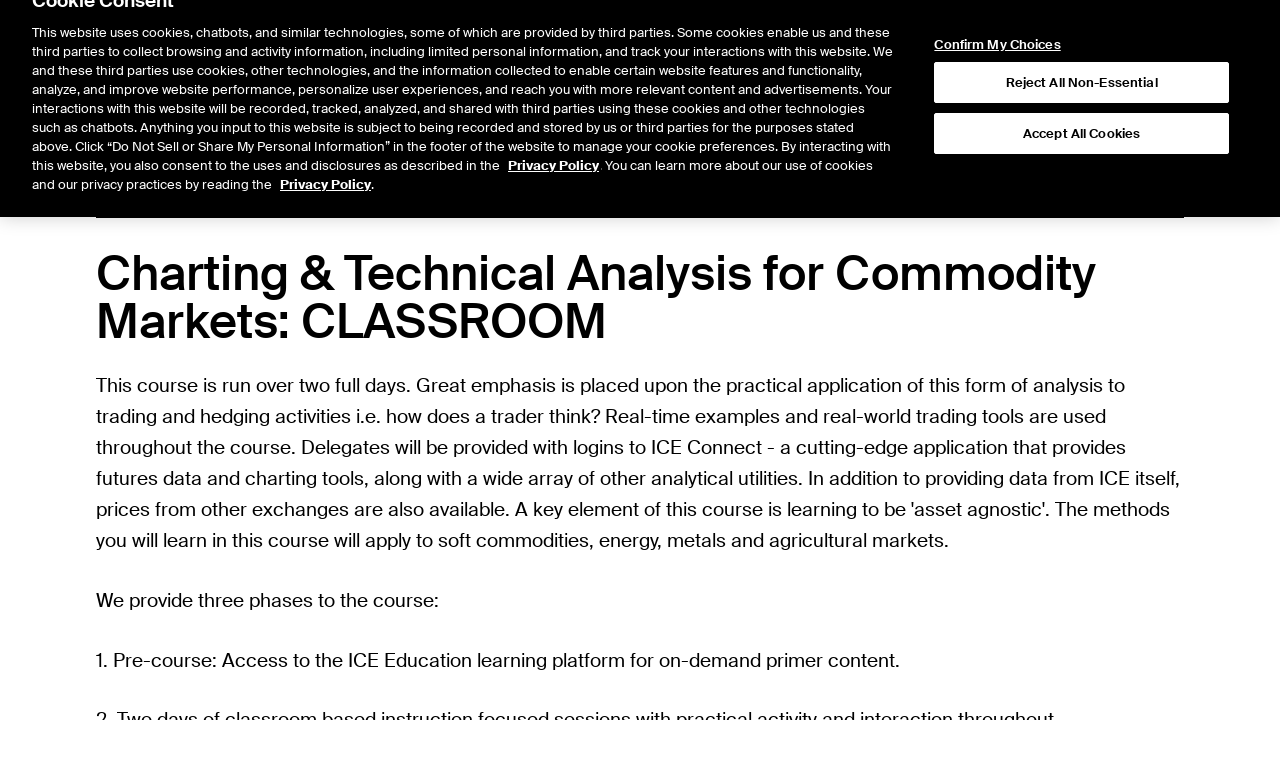

--- FILE ---
content_type: application/x-javascript
request_url: https://static.ice.com/cms/41.6.36/chunks/cms-components/afx-history/Main-C6mjOiby.js
body_size: 2543
content:
import{c as d,j as e}from"../../node_modules/@theice/sandstorm-widgets-nyse-website/dist/QuotePage-DVMeaE07.js";import{u as m,S as h,D as p,B as x}from"../ad-hoc-ex-date-dividends/Main-8Cj82hvA.js";import{b as l,r as y,u as f}from"../../node_modules/@tanstack/react-query/build/lib/index-r8j4A3Go.js";import{f as u,H as j}from"../../__generated__/components/demos-C5F9iEw7.js";import{s as g}from"../adhoc-quote/Main-BzFHNKfF.js";import{z as i}from"../../node_modules/zod/lib/index-DvPnL71S.js";const b=t=>l.createElement("svg",Object.assign({},t,{role:"img",width:"1em",height:"1em",viewBox:"-2 0 21 23",stroke:"currentColor",strokeWidth:"2",fill:"none",fillRule:"evenodd",strokeLinecap:"round"}),l.createElement("line",{x1:"6.53784153e-17",y1:"20.6074157",x2:"16.4885396",y2:"20.6074157"}),l.createElement("line",{x1:"8.24426979",y1:"0.392584276",x2:"8.24426979",y2:"17.1383739"}),l.createElement("polyline",{strokeLinejoin:"round",transform:"translate(8.595955, 10.224610) rotate(45.000000) translate(-8.595955, -10.224610) ",points:"14.1479354 4.67263025 14.1479354 15.7765904 3.04397524 15.7765904"})),v=b;var w=function(t,o){var r={};for(var a in t)Object.prototype.hasOwnProperty.call(t,a)&&o.indexOf(a)<0&&(r[a]=t[a]);if(t!=null&&typeof Object.getOwnPropertySymbols=="function")for(var n=0,a=Object.getOwnPropertySymbols(t);n<a.length;n++)o.indexOf(a[n])<0&&Object.prototype.propertyIsEnumerable.call(t,a[n])&&(r[a[n]]=t[a[n]]);return r};const c=y.forwardRef((t,o)=>{var{type:r,marginBottom:a=!1,bottomSpacing:n=!0}=t,s=w(t,["type","marginBottom","bottomSpacing"]);return l.createElement("p",Object.assign({},s,{ref:o,"data-type":r,className:d("print:orphans-3 print:widows-3 print:text-black",{"mb-6 last:mb-0":a,"text-lg":r==="lead","font-bold":r==="lead","leading-6":r==="lead","text-xxs":r==="disclaimer","font-light":r==="disclaimer","leading-tight":r==="disclaimer","!mb-0":!n})}))});c.displayName="Paragraph";const D=c,O=i.object({indexDate:i.string(),overNight:i.number(),thirtyDayAvg:i.number(),ninetyDayAvg:i.number(),amborThirtyT:i.number(),amborNinetyT:i.number()}),A=i.array(O),N=async t=>{const o="".concat(t,"/api/iceservice/v1/afx"),r=await u(o);return g(A,r)},S=t=>f({queryKey:["afx-rates",t],queryFn:()=>N(t)}),R=({hasDownload:t=!0})=>{const{isCmsAdmin:o}=m(),r=o?"/api/sites/ice/proxy":"",{isLoading:a,data:n}=S(r);return e.jsxs("div",{className:"my-5",children:[e.jsxs(j,{level:3,margin:!0,children:["HISTORICAL AMERIBOR",e.jsx("sup",{children:"®"})," RATES"]}),a?e.jsx(h,{}):e.jsxs(p,{children:[e.jsx("thead",{children:e.jsxs("tr",{children:[e.jsx("th",{className:"whitespace-nowrap",children:"Date"}),e.jsx("th",{children:"O/N"}),e.jsx("th",{className:"whitespace-nowrap",children:"30 Day Avg"}),e.jsx("th",{className:"whitespace-nowrap",children:"90 Day Avg"}),e.jsx("th",{className:"whitespace-nowrap",children:"Ambor30T"}),e.jsx("th",{className:"whitespace-nowrap",children:"Ambor90T"})]})}),e.jsx("tbody",{children:n!=null&&n.length?e.jsx(e.Fragment,{children:n.map(s=>e.jsxs("tr",{children:[e.jsx("td",{children:s.indexDate}),e.jsx("td",{children:s.overNight}),e.jsx("td",{children:s.thirtyDayAvg}),e.jsx("td",{children:s.ninetyDayAvg}),e.jsx("td",{children:s.amborThirtyT}),e.jsx("td",{children:s.amborNinetyT})]},s.indexDate))}):e.jsx("tr",{children:e.jsx("td",{colSpan:6,align:"center",children:e.jsx(D,{type:"lead",marginBottom:!1,children:"No data found."})})})})]}),t&&(n!=null&&n.length)?e.jsx("div",{className:"my-6",children:e.jsx(x,{download:!0,icon:e.jsx(v,{}),type:"link",href:"".concat(r,"/api/iceservice/v1/afx/csv"),children:"Download CSV"})}):null]})},I=Object.freeze(Object.defineProperty({__proto__:null,default:R},Symbol.toStringTag,{value:"Module"}));export{v as D,I as M,D as P,S as u};
